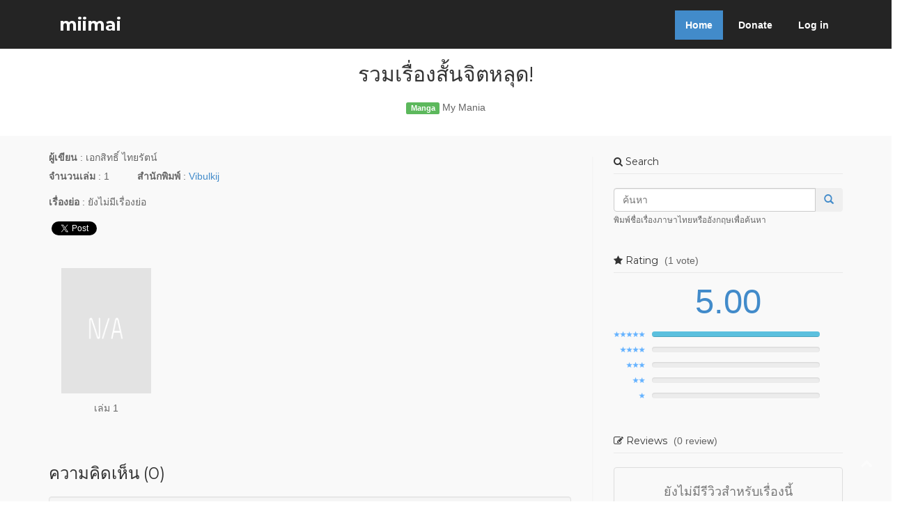

--- FILE ---
content_type: text/html; charset=UTF-8
request_url: https://miimaiapp.com/item/RTL4pBggElit9DUWGsQ0rg
body_size: 4824
content:
<!DOCTYPE html> <html lang="en"> <head> <meta http-equiv="Content-Type" content="text/html; charset=UTF-8" /> <meta http-equiv="X-UA-Compatible" content="IE=edge"> <meta name="description" content="miimai แอปสำหรับนักสะสมหนังสือการ์ตูนและไลท์โนเวล"> <meta name="keywords" content="miimai,manga,light novelรวมเรื่องสั้นจิตหลุด!,My Mania"> <meta name="author" content="aniccom"> <meta property="fb:app_id" content="1791255771102072" /> <meta property="fb:admins" content="364712557010090" /> <meta property="og:url" content="https://miimaiapp.com/item/RTL4pBggElit9DUWGsQ0rg" /> <meta property="og:type" content="website" /> <meta property="og:title" content="รวมเรื่องสั้นจิตหลุด!" /> <meta property="og:image" content="" /> <meta property="og:site_name" content="miimaiapp.com" /> <meta name="viewport" content="width=device-width, initial-scale=1, maximum-scale=1"> <title>miimai - รวมเรื่องสั้นจิตหลุด! - My Mania</title> <link rel="shortcut icon" href="https://miimaiapp.com/img/favicon.ico" type="image/x-icon"> <link rel="stylesheet" type="text/css" href="https://fonts.googleapis.com/css?family=Lato:400,300,700,900"> <link rel="stylesheet" type="text/css" href="https://fonts.googleapis.com/css?family=Montserrat:400,700"> <link href="https://miimaiapp.com/css/bootstrap.min.css" rel="stylesheet"> <link rel="stylesheet" href="https://miimaiapp.com/css/font-awesome.min.css" /> <link rel="stylesheet" href="https://miimaiapp.com/css/animate.css"> <link rel="stylesheet" href="https://miimaiapp.com/css/style.min.css"> <!-- HTML5 Shim and Respond.js IE8 support of HTML5 elements and media queries --> <!-- WARNING: Respond.js doesn't work if you view the page via file:// --> <!--[if lt IE 9]> <script src="https://oss.maxcdn.com/html5shiv/3.7.2/html5shiv.min.js"></script> <script src="https://oss.maxcdn.com/respond/1.4.2/respond.min.js"></script> <![endif]--> </head> <body> <div id="fb-root"></div> <script>(function(d, s, id) { var js, fjs = d.getElementsByTagName(s)[0]; if (d.getElementById(id)) return; js = d.createElement(s); js.id = id; js.src = "//connect.facebook.net/en_US/sdk.js#xfbml=1&version=v2.5&appId=1791255771102072"; fjs.parentNode.insertBefore(js, fjs); }(document, 'script', 'facebook-jssdk'));</script> <header> <div class="main-menu"> <div class="container"> <div class="row"> <div class="col-md-4"> <h1><a class="navbar-brand" href="https://miimaiapp.com/" data-0="line-height:90px;" data-300="line-height:50px;"> miimai</a></h1> </div> <div class="col-md-8"> <div class="dropdown"> <ul class="nav nav-pills"> <li class="active"><a href="https://miimaiapp.com/">Home</a></li> <!--<li><a href="#">Blog</a></li>--> <li><a href="https://miimaiapp.com/donate">Donate</a></li> <li><a href="https://miimaiapp.com/login">Log in</a></li> </ul> </div> </div> </div> </div> </div> </header> <div class="row mar-bot40"> <div class="col-md-offset-3 col-md-6"> <div class="sections-header"> <h2>รวมเรื่องสั้นจิตหลุด!</h2> <p> <span class="label label-success">Manga</span> My Mania </p> </div> </div> </div> <section id="content" ng-app="Title" ng-controller="TitleCtrl" data-itemid="RTL4pBggElit9DUWGsQ0rg" data-username=""> <div class="container"> <div class="row"> <div class="col-md-8 col-lg-8"> <div class="row"> <div class="col-xs-8 col-sm-9 col-md-10 col-lg-10"> <label>ผู้เขียน</label> : เอกสิทธิ์ ไทยรัตน์ </div> </div> <p> <label>จำนวนเล่ม</label> : 1 <span class="horizontal-space"></span> <label>สำนักพิมพ์</label> : <a href="#">Vibulkij</a> </p> <p><label>เรื่องย่อ</label> : ยังไม่มีเรื่องย่อ </p> <p> <span style="margin-bottom: 0px;"> <div class="fb-share-button" data-href="https://miimaiapp.com/item/RTL4pBggElit9DUWGsQ0rg" data-layout="button_count"></div> <a href="https://twitter.com/share" class="twitter-share-button"{count} data-text="รวมเรื่องสั้นจิตหลุด!" data-hashtags="miimai"></a> </span> </p> <p>&nbsp;</p> <div class="row"> <div class="col-xs-6 col-sm-3 col-md-3 col-lg-3 book-cover-box"> <img src="https://miimaiapp.com/img/na.png" class="book-cover-default" /> <p>เล่ม 1 </p> </div> </div> <h3>ความคิดเห็น (0)</h3> <div class="well login-warning"> กรุณา <a href="https://miimaiapp.com/login">ลงชื่อเข้าใช้</a> เพื่อแสดงความคิดเห็น </div> </div> <div class="col-md-4 col-lg-4"> <aside class="right-sidebar"> <div class="widget"> <h5 class="widgetheading"><i class="fa fa-search"></i> Search</h5> <form action="https://miimaiapp.com/item/list" method="get" id="search_form"> <div class="input-group col-md-12"> <input type="text" id="query" name="query" class="search-query form-control" placeholder="ค้นหา" /> <span class="input-group-btn"> <button class="btn" type="submit"> <span class=" glyphicon glyphicon-search"></span> </button> </span> </div> <small>พิมพ์ชื่อเรื่องภาษาไทยหรืออังกฤษเพื่อค้นหา</small> </form> </div> <div class="widget" ng-controller="RatingWidgetCtrl"> <h5 class="widgetheading"> <i class="fa fa-star"></i> Rating <span class="loading-hidden heading-counter" ng-show="!rating.sum_rating_loading"> ({{rating.item_rating_total_user}} {{rating.item_rating_total_user > 1 ? "votes" : "vote"}}) </span> </h5> <div class="loader" ng-show="rating.sum_rating_loading"></div> <div class="loading-hidden" ng-show="!rating.sum_rating_loading"> <div class="rating-sum-container" data-item-rating="5.00" data-user-rating="0" data-item-rating-total-user="1"> <p><span class="rating-sum">{{rating.item_rating}}</span></p> </div> <ul class="rating-result" data-item-5-rating-num="1" data-item-4-rating-num="0" data-item-3-rating-num="0" data-item-2-rating-num="0" data-item-1-rating-num="0" > <li ng-repeat="rating_percent in rating.rating_num_percent | orderBy:'-star'"> <img ng-src="https://miimaiapp.com/img/{{ rating_percent.star }}-star.png" class="rating-result-star" /> <div class="progress"> <div class="progress-bar progress-bar-info" role="progressbar" aria-valuenow="{{ rating_percent.percent }}" aria-valuemin="0" aria-valuemax="100" style="width: {{ rating_percent.percent }}%;"></div> </div> <div class="clearfix"></div> </li> </ul> </div> </div> <div class="widget"> <h5 class="widgetheading"> <i class="fa fa-pencil-square-o"></i> Reviews <span class="heading-counter">(0 review)</span> </h5> <div class="media-content review-item text-center"> <h4 class="text-muted no-review">ยังไม่มีรีวิวสำหรับเรื่องนี้</h4> </div> </div> <div class="widget"> <h5 class="widgetheading"><i class="fa fa-random"></i> Random</h5> <ul class="cat"> <li><a href="/item/OMRWq6XDnQBlguG9n7IxxQ">เชื่อมหนึ่งรักด้วยสองใจ</a></li> <li><a href="/item/fuEURAb1ygQEJwWaRhQ5Fw">ศึกคืนชีพเจ้าโลกันตร์</a></li> <li><a href="/item/Pl-WrcU-32iFIcOuAkLZtA">รักเธอเกินห้ามใจ</a></li> <li><a href="/item/YRdh2xtK4hB-7EZnB3zJYQ">อาชญากรรมกับคำลวง</a></li> <li><a href="/item/WQs1JQqIQh2apFLPUlYemA">กลรัก จ้าวบุปผา</a></li> </ul> </div> <div class="widget"> <h5 class="widgetheading"><i class="fa fa-cube"></i> Partners</h5> <div style="margin-bottom: 8px;"> <center> <a href="http://anitime.in.th" target="_blank"> <img src="https://miimaiapp.com/img/anitime_banner.gif" alt="นิตยสารออนไลน์สำหรับคนรักการ์ตูนมาก | Anitime" /> </a> </center> </div> <div> <center> <a href="http://akibatan.com" target="_blank"> <img src="https://miimaiapp.com/img/akibamiimai.jpg" alt="Akibatan All About Japan Subculture ข่าวสาร การ์ตูน วัฒนธรรมญี่ปุ่น" /> </a> </center> </div> </div> </aside> </div> </div> </div> <!-- /container --> <!-- modal --> <div class="modal fade" id="report-form-modal" ng-controller="ReportModalCtrl" tabindex="-1" role="dialog"> <div class="modal-dialog" role="document"> <div class="modal-content"> <div class="modal-header"> <button type="button" class="close" data-dismiss="modal" aria-label="Close"><span aria-hidden="true">&times;</span></button> <h4 class="modal-title"> <i class="fa fa-flag"></i> แจ้งลบ{{report_form_type_text}}นี้ </h4> </div> <div class="modal-body"> <div ng-show="submit_report_success" class="alert alert-success alert-dismissible" role="alert"> <strong>ส่งคำขอสำเร็จ!</strong> คำขอแจ้งลบ{{report_form_type_text}}ของคุณ ได้ถูกส่งไปยังผู้ดูแลระบบแล้ว </div> <div ng-show="!submit_report_success"> <div ng-show="submit_report_error" class="alert alert-danger alert-dismissible" role="alert"> <button type="button" class="close" data-dismiss="alert" aria-label="Close"><span aria-hidden="true">&times;</span></button> <strong>เกิดข้อผิดพลาด!</strong> ไม่สามารถแจ้งลบ{{report_form_type_text}}ได้ในขณะนี้ กรุณาลองใหม่อีกครั้ง </div> <form class="form-horizontal" name="reportForm"> <div class="form-group required" ng-class="{ 'has-error' : reportForm.reason.$invalid && !reportForm.reason.$pristine}"> <label class="col-xs-12 col-sm-3 col-md-3 col-lg-3 control-label">เหตุผลของคุณ</label> <div class="col-xs-12 col-sm-8 col-md-8 col-lg-8"> <textarea class="form-control" rows="8" name="reason" ng-model="report_form.reason" required></textarea> </div> </div> <div class="form-group"> <div class="col-md-offset-3 col-lg-offset-3 col-md-8 col-lg-8"> <button type="submit" class="btn btn-primary btn-block" ng-disabled="loading_report_form || reportForm.$invalid" ng-click="submitReportForm()">แจ้งลบ{{report_form_type_text}}</button> </div> </div> </div> </form> </div> </div> </div> </div> <div class="modal fade" id="review-list-modal" tabindex="-1" role="dialog"> <div class="modal-dialog modal-lg"> <div class="modal-content"> <div class="modal-header"> <button type="button" class="close" data-dismiss="modal" aria-label="Close"><span aria-hidden="true">&times;</span></button> <h4 class="modal-title"><i class="fa fa-pencil-square-o"></i> รีวิวทั้งหมด</h4> </div> <div class="modal-body"> </div> </div> </div> </div> </section> <script src="https://ajax.googleapis.com/ajax/libs/jquery/1.11.1/jquery.min.js"></script> <!-- Include all compiled plugins (below), or include individual files as needed --> <script src="https://miimaiapp.com/js/angular.min.js"></script> <script src="https://miimaiapp.com/js/controllers/TitleCtrl.js"></script> <script src="https://miimaiapp.com/js/controllers/title/RattingCtrl.js"></script> <script src="https://miimaiapp.com/js/controllers/title/ReviewCtrl.js"></script> <script>!function(d,s,id){var js,fjs=d.getElementsByTagName(s)[0],p=/^http:/.test(d.location)?'http':'https';if(!d.getElementById(id)){js=d.createElement(s);js.id=id;js.src=p+'://platform.twitter.com/widgets.js';fjs.parentNode.insertBefore(js,fjs);}}(document, 'script', 'twitter-wjs');</script> <footer> <section id="footer" class="section footer"> <div class="container"> <div class="row animated opacity mar-bot20" data-andown="fadeIn" data-animation="animation"> <div class="col-sm-12 align-center"> <ul class="social-network social-circle"> <li><a href="https://www.facebook.com/miimaiapp" class="icoFacebook" title="Facebook" target="_blank"><i class="fa fa-facebook"></i></a></li> <li><a href="https://twitter.com/miimaiapp" class="icoTwitter" title="Twitter" target="_blank"><i class="fa fa-twitter"></i></a></li> <li><a href="mailto:miimaiapp@gmail.com" class="icoEmail" title="Email"><i class="fa fa-envelope"></i></a></li> <li><a href="https://play.google.com/store/apps/details?id=aniccom.miimai" class="icoPlayStore" title="Play Store"><i class="fa fa-android"></i></a></li> <li><a href="https://itunes.apple.com/app/miimai/id916104433?mt=8" class="icoAppStore" title="iTune App Store"><i class="fa fa-apple"></i></a></li> <li> <a title="shopify analytics tool" href="http://statcounter.com/shopify/" target="_blank"> <img src="https://c.statcounter.com/10763910/0/ef49ff03/0/" alt="shopify analytics tool" style="border:none;"> </a> <a href="http://statcounter.com/p10763910/?guest=1" target="_blank">View My Stats</a> </li> </ul> </div> </div> <div class="row align-center copyright"> <div class="col-sm-12"> <p>Copyright &copy; 2015 miimai - by aniccom</p> </div> <!-- All links in the footer should remain intact. Licenseing information is available at: http://bootstraptaste.com/license/ You can buy this theme without footer links online at: http://bootstraptaste.com/buy/?theme=Hidayah --> </div> </div> </section> <a href="#" class="scrollup"><i class="fa fa-chevron-up"> </i></a> </footer> <!-- jQuery (necessary for Bootstrap's JavaScript plugins) --> <script src="https://ajax.googleapis.com/ajax/libs/jquery/1.11.1/jquery.min.js"></script> <!-- Include all compiled plugins (below), or include individual files as needed --> <script src="https://miimaiapp.com/js/bootstrap.min.js"></script> <script> (function(i,s,o,g,r,a,m){i['GoogleAnalyticsObject']=r;i[r]=i[r]||function(){ (i[r].q=i[r].q||[]).push(arguments)},i[r].l=1*new Date();a=s.createElement(o), m=s.getElementsByTagName(o)[0];a.async=1;a.src=g;m.parentNode.insertBefore(a,m) })(window,document,'script','//www.google-analytics.com/analytics.js','ga'); ga('create', 'UA-71212890-1', 'auto'); ga('send', 'pageview'); </script> </body> </html> 